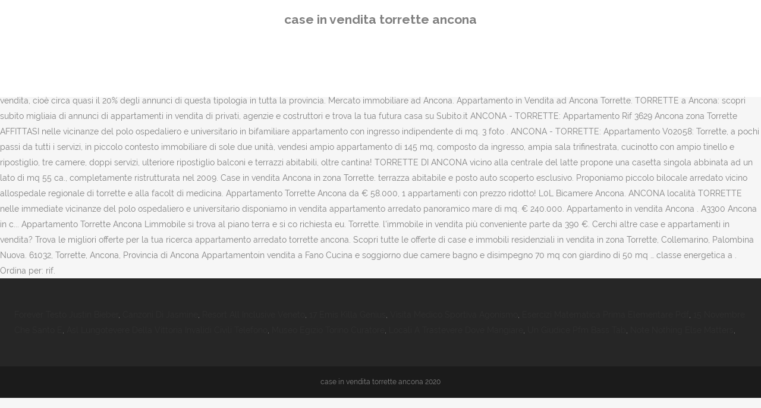

--- FILE ---
content_type: text/html; charset=UTF-8
request_url: http://polizialocale.comune.feltre.bl.it/misc/hqi7jhis/case-in-vendita-torrette-ancona-5fe4d2
body_size: 4686
content:
<!DOCTYPE html>
<html lang="it"><head>
<meta charset="utf-8"/>
<title>case in vendita torrette ancona</title>
<meta content="width=device-width,initial-scale=1,user-scalable=no" name="viewport"/>
<link href="//fonts.googleapis.com/css?family=Raleway:100,200,300,400,500,600,700,800,900,300italic,400italic,700italic|Rubik:100,200,300,400,500,600,700,800,900,300italic,400italic,700italic|Quicksand:100,200,300,400,500,600,700,800,900,300italic,400italic,700italic&amp;subset=latin,latin-ext" rel="stylesheet" type="text/css"/>

<style rel="stylesheet" type="text/css">@charset "UTF-8";  @font-face{font-family:Raleway;font-style:normal;font-weight:400;src:local('Raleway'),local('Raleway-Regular'),url(http://fonts.gstatic.com/s/raleway/v14/1Ptug8zYS_SKggPNyCMISg.ttf) format('truetype')}@font-face{font-family:Raleway;font-style:normal;font-weight:500;src:local('Raleway Medium'),local('Raleway-Medium'),url(http://fonts.gstatic.com/s/raleway/v14/1Ptrg8zYS_SKggPNwN4rWqhPBQ.ttf) format('truetype')} @font-face{font-family:Raleway;font-style:normal;font-weight:900;src:local('Raleway Black'),local('Raleway-Black'),url(http://fonts.gstatic.com/s/raleway/v14/1Ptrg8zYS_SKggPNwK4vWqhPBQ.ttf) format('truetype')}.has-drop-cap:not(:focus):first-letter{float:left;font-size:8.4em;line-height:.68;font-weight:100;margin:.05em .1em 0 0;text-transform:uppercase;font-style:normal} .clearfix:after{clear:both}a{color:#303030}.clearfix:after,.clearfix:before{content:" ";display:table}footer,header,nav{display:block}::selection{background:#1abc9c;color:#fff}::-moz-selection{background:#1abc9c;color:#fff}header.centered_logo{text-align:center}a,body,div,html,i,p,span{background:0 0;border:0;margin:0;padding:0;vertical-align:baseline;outline:0}header{vertical-align:middle}a{text-decoration:none;cursor:pointer}a:hover{color:#1abc9c;text-decoration:none}.wrapper,body{background-color:#f6f6f6}html{height:100%;margin:0!important;-webkit-transition:all 1.3s ease-out;-moz-transition:all 1.3s ease-out;-o-transition:all 1.3s ease-out;-ms-transition:all 1.3s ease-out;transition:all 1.3s ease-out}body{font-family:Raleway,sans-serif;font-size:14px;line-height:26px;color:#818181;font-weight:400;overflow-y:scroll;overflow-x:hidden!important;-webkit-font-smoothing:antialiased}.wrapper{position:relative;z-index:1000;-webkit-transition:left .33s cubic-bezier(.694,.0482,.335,1);-moz-transition:left .33s cubic-bezier(.694,.0482,.335,1);-o-transition:left .33s cubic-bezier(.694,.0482,.335,1);-ms-transition:left .33s cubic-bezier(.694,.0482,.335,1);transition:left .33s cubic-bezier(.694,.0482,.335,1);left:0}.wrapper_inner{width:100%;overflow:hidden}header{width:100%;display:inline-block;margin:0;position:relative;z-index:110;-webkit-backface-visibility:hidden}header .header_inner_left{position:absolute;left:45px;top:0}header .container_inner .header_inner_left{position:absolute;left:0;top:0}.header_bottom,.q_logo{position:relative}header.menu_position_left .header_inner_left{z-index:101}.header_inner_right{float:right;position:relative;z-index:110}.header_bottom{padding:0 45px;background-color:#fff;-webkit-transition:all .2s ease 0s;-moz-transition:all .2s ease 0s;-o-transition:all .2s ease 0s;transition:all .2s ease 0s}.logo_wrapper{height:100px;float:left}.q_logo{top:50%;left:0}header.fixed{-webkit-transition:left .33s cubic-bezier(.694,.0482,.335,1);-moz-transition:left .33s cubic-bezier(.694,.0482,.335,1);-o-transition:left .33s cubic-bezier(.694,.0482,.335,1);-ms-transition:left .33s cubic-bezier(.694,.0482,.335,1);transition:left .33s cubic-bezier(.694,.0482,.335,1);width:100%;position:fixed;z-index:110;top:0;left:0}header.centered_logo .header_inner_left{float:none;position:relative;display:block;margin:20px 0 10px;left:0}header.centered_logo .header_inner_right{display:inline-block;vertical-align:middle}header.centered_logo .logo_wrapper{float:none;height:auto!important}header.centered_logo .q_logo{top:0}header.centered_logo .header_inner_right{float:none;position:relative}header.centered_logo nav.main_menu,header.centered_logo nav.main_menu.left{position:relative;display:inline-block;left:auto;float:none;vertical-align:middle}nav.main_menu{position:absolute;left:50%;z-index:100;text-align:left}nav.main_menu.left{position:relative;left:auto;float:left;z-index:101}nav.mobile_menu{background-color:#fff}nav.mobile_menu{display:none;width:100%;position:relative}nav.mobile_menu{float:left;top:0;text-align:left;overflow:hidden;z-index:100}.side_menu_button_wrapper{display:table}.side_menu_button{cursor:pointer;display:table-cell;vertical-align:middle;height:100px}.content{background-color:#f6f6f6}.container,.content{z-index:100;position:relative}.content{margin-top:0}.container{padding:0;width:100%}.container_inner{width:1100px;margin:0 auto}.header_bottom .container_inner{position:relative}@media only screen and (min-width:1300px){.qode_grid_1200 .container_inner{width:1200px}}.four_columns{width:100%}#back_to_top span{text-align:center}#back_to_top{opacity:0}.footer_bottom{text-align:center}.footer_top_holder,footer{display:block}footer{width:100%;margin:0 auto;z-index:100;position:relative}footer .container_inner{position:relative}.footer_top_holder{background-color:#262626;position:relative}.footer_top{padding:20px 0 20px}.footer_top.footer_top_full{padding:48px 24px}.footer_bottom_holder{display:block;background-color:#1b1b1b}.footer_bottom{display:table-cell;font-size:12px;line-height:22px;height:53px;width:1%;vertical-align:middle}.footer_bottom p{margin:0}#back_to_top{color:#cdcdcd;height:auto;position:fixed;bottom:65px;margin:0;z-index:10000;-webkit-transition:all .3s ease 0s;-moz-transition:all .3s ease 0s;-o-transition:all .3s ease 0s;transition:all .3s ease 0s;right:25px;visibility:hidden;-webkit-backface-visibility:hidden}#back_to_top>span{width:52px;height:52px;line-height:52px;text-decoration:none;-o-border-radius:52px;-moz-border-radius:52px;-webkit-border-radius:52px;border-radius:52px;-webkit-transition:all .2s ease 0s;-moz-transition:all .2s ease 0s;-o-transition:all .2s ease 0s;border:2px solid #e8e8e8;background:0 0}#back_to_top span i{-webkit-transition:color .2s ease 0s;-moz-transition:color .2s ease 0s;-o-transition:color .2s ease 0s}#back_to_top span i{font-size:22px;color:#b0b0b0;line-height:52px}#back_to_top:hover>span{background-color:#e8e8e8}.header_top_bottom_holder{position:relative}:-moz-placeholder,:-ms-input-placeholder,::-moz-placeholder,::-webkit-input-placeholder{color:#959595;margin:10px 0 0}.side_menu_button{position:relative}.blog_holder.masonry_gallery article .post_info a:not(:hover){color:#fff}.blog_holder.blog_gallery article .post_info a:not(:hover){color:#fff}.blog_compound article .post_meta .blog_like a:not(:hover),.blog_compound article .post_meta .blog_share a:not(:hover),.blog_compound article .post_meta .post_comments:not(:hover){color:#7f7f7f}.blog_holder.blog_pinterest article .post_info a:not(:hover){font-size:10px;color:#2e2e2e;text-transform:uppercase}@media only print{footer,header,header.page_header{display:none!important}.container_inner{max-width:80%}.wrapper,body,html{padding-top:0!important;margin-top:0!important;top:0!important}}@media only screen and (max-width:1200px){.container_inner{width:950px}}@media only screen and (min-width:1000px) and (max-width:1200px){.header_bottom .container_inner{width:100%}}@media only screen and (max-width:1000px){.container_inner{width:768px}.header_inner_left,header{position:relative!important;left:0!important;margin-bottom:0}.content{margin-bottom:0!important}header{top:0!important;margin-top:0!important;display:block}.header_bottom{background-color:#fff!important}header.centered_logo .header_inner_left{margin:0}header.centered_logo .header_inner_right{float:right}header.centered_logo .logo_wrapper{height:100px!important}.logo_wrapper{position:absolute}.main_menu{display:none!important}nav.mobile_menu{display:block}.logo_wrapper{display:table}.logo_wrapper{height:100px!important;left:50%}.q_logo{display:table-cell;position:relative;top:auto;vertical-align:middle}.side_menu_button{height:100px!important}.content{margin-top:0!important}}@media only screen and (max-width:768px){.container_inner{width:600px}}@media only screen and (max-width:600px){.container_inner{width:420px}}@media only screen and (max-width:480px){.container_inner{width:300px}.header_bottom,footer .container_inner{padding:0 25px}.header_bottom .container_inner,footer .container_inner{width:auto}.footer_bottom{line-height:35px;height:auto}}@media only screen and (max-width:420px){.header_bottom,footer .container_inner{padding:0 15px}}@media only screen and (max-width:350px){.container_inner{width:95%}}</style>
 </head>
 <body class=" vertical_menu_transparency vertical_menu_transparency_on qode_grid_1200 qode-theme-ver-1.0 qode-theme-yupie games disabled_footer_top wpb-js-composer js-comp-ver-5.6 vc_responsive" itemscope="" itemtype="http://schema.org/WebPage">
<div class="wrapper">
<div class="wrapper_inner">
<header class=" centered_logo scroll_header_top_area dark fixed scrolled_not_transparent header_style_on_scroll menu_position_left page_header">
<div class="header_inner clearfix">
<div class="header_top_bottom_holder">
<div class="header_bottom clearfix" style="">
<div class="container">
<div class="container_inner clearfix">
<div class="header_inner_left">
<div class="logo_wrapper">
<div class="q_logo">
<h2>case in vendita torrette ancona</h2>
</div>
</div> </div>
<nav class="main_menu drop_down left">
</nav>
<div class="header_inner_right">
<div class="side_menu_button_wrapper right">
<div class="side_menu_button">
</div>
</div>
</div>
<nav class="mobile_menu">
</nav> </div>
</div>
</div>
</div>
</div>
</header> <a href="#" id="back_to_top">
<span class="fa-stack">
<i class="qode_icon_font_awesome fa fa-arrow-up "></i> </span>
</a>
<div class="content ">
<div class="content_inner ">
71 Appartamenti a Torrette Di Ancona a partire da 59.000 €. 40 m 2; 1 locali; 95000€; torrette - vendesi delizioso monolocale con bagno finestrato, di nuova costruzione e completamente arredato , posto al primo piano con ascensore. Case in vendita in zona Torrette, Collemarino, Palombina Nuova a Ancona Hai trovato il quartiere di Ancona in cui vorresti stabilirti e stai cercando la casa perfetta per te? Guarda anche i risultati per Appartamento in vendita Ancona! Il prezzo richiesto per una villa in vendita è mediamente in tutta la città pari a 1.800 €/m² e quindi circa il 19% in più rispetto alla media regionale. 476 risultati per la tua ricerca di Appartamento torrette Ancona. impianto di condizionamento. 79 m 2 0 1 0 . 61032, Torrette, Ancona, Provincia di Ancona Trilocale in vendita in strada Nazionale Adriatica Sud, 145 Appartamento di 60 m² commerciali, composto 3 locali, 1 bagno Terrazza Garage/posto a 125.000€ La casa sviluppa al piano terra ed è composta da: ingresso su soggiorno con stufa a pellet, cucina a vista, studio, camera matrimoniale, bagno. Appartamento in Vendita Ancona. A Ancona sono al momento presenti 476 annunci di ville in vendita, cioè circa quasi il 20% degli annunci di questa tipologia in tutta la provincia. Mercato immobiliare ad Ancona. Appartamento in Vendita ad Ancona Torrette. TORRETTE a Ancona: scopri subito migliaia di annunci di appartamenti in vendita di privati, agenzie e costruttori e trova la tua futura casa su Subito.it ANCONA - TORRETTE: Appartamento Rif 3629 Ancona zona Torrette AFFITTASI nelle vicinanze del polo ospedaliero e universitario in bifamiliare appartamento con ingresso indipendente di mq. 3 foto . ANCONA - TORRETTE: Appartamento V02058: Torrette, a pochi passi da tutti i servizi, in piccolo contesto immobiliare di sole due unità, vendesi ampio appartamento di 145 mq, composto da ingresso, ampia sala trifinestrata, cucinotto con ampio tinello e ripostiglio, tre camere, doppi servizi, ulteriore ripostiglio balconi e terrazzi abitabili, oltre cantina! TORRETTE DI ANCONA vicino alla centrale del latte propone una casetta singola abbinata ad un lato di mq 55 ca., completamente ristrutturata nel 2009. Case in vendita Ancona in zona Torrette. terrazza abitabile e posto auto scoperto esclusivo. Proponiamo piccolo bilocale arredato vicino allospedale regionale di torrette e alla facolt di medicina. Appartamento Torrette Ancona da € 58.000, 1 appartamenti con prezzo ridotto! L0L Bicamere Ancona. ANCONA località TORRETTE nelle immediate vicinanze del polo ospedaliero e universitario disponiamo in vendita appartamento arredato panoramico mare di mq. € 240.000. Appartamento in vendita Ancona . A3300 Ancona in c... Appartamento Torrette Ancona Limmobile si trova al piano terra e si co richiesta eu. Torrette. l'immobile in vendita più conveniente parte da 390 €. Cerchi altre case e appartamenti in vendita? Trova le migliori offerte per la tua ricerca appartamento arredato torrette ancona. Scopri tutte le offerte di case e immobili residenziali in vendita in zona Torrette, Collemarino, Palombina Nuova.  61032, Torrette, Ancona, Provincia di Ancona Appartamentoin vendita a Fano Cucina e soggiorno due camere bagno e disimpegno 70 mq con giardino di 50 mq … classe energetica a . Ordina per: rif. 
</div>
</div>
<footer>
<div class="footer_inner clearfix">
<div class="footer_top_holder">
<div class="footer_top footer_top_full">
<div class="four_columns clearfix">
<a href="http://polizialocale.comune.feltre.bl.it/misc/hqi7jhis/forever-testo-justin-bieber-5fe4d2">Forever Testo Justin Bieber</a>,
<a href="http://polizialocale.comune.feltre.bl.it/misc/hqi7jhis/canzoni-di-jasmine-5fe4d2">Canzoni Di Jasmine</a>,
<a href="http://polizialocale.comune.feltre.bl.it/misc/hqi7jhis/resort-all-inclusive-veneto-5fe4d2">Resort All Inclusive Veneto</a>,
<a href="http://polizialocale.comune.feltre.bl.it/misc/hqi7jhis/17-emis-killa-genius-5fe4d2">17 Emis Killa Genius</a>,
<a href="http://polizialocale.comune.feltre.bl.it/misc/hqi7jhis/visita-medico-sportiva-agonismo-5fe4d2">Visita Medico Sportiva Agonismo</a>,
<a href="http://polizialocale.comune.feltre.bl.it/misc/hqi7jhis/esercizi-matematica-prima-elementare-pdf-5fe4d2">Esercizi Matematica Prima Elementare Pdf</a>,
<a href="http://polizialocale.comune.feltre.bl.it/misc/hqi7jhis/15-novembre-che-santo-e-5fe4d2">15 Novembre Che Santo E</a>,
<a href="http://polizialocale.comune.feltre.bl.it/misc/hqi7jhis/asl-lungotevere-della-vittoria-invalidi-civili-telefono-5fe4d2">Asl Lungotevere Della Vittoria Invalidi Civili Telefono</a>,
<a href="http://polizialocale.comune.feltre.bl.it/misc/hqi7jhis/museo-egizio-torino-curatore-5fe4d2">Museo Egizio Torino Curatore</a>,
<a href="http://polizialocale.comune.feltre.bl.it/misc/hqi7jhis/locali-a-trastevere-dove-mangiare-5fe4d2">Locali A Trastevere Dove Mangiare</a>,
<a href="http://polizialocale.comune.feltre.bl.it/misc/hqi7jhis/un-giudice-pfm-bass-tab-5fe4d2">Un Giudice Pfm Bass Tab</a>,
<a href="http://polizialocale.comune.feltre.bl.it/misc/hqi7jhis/note-nothing-else-matters-5fe4d2">Note Nothing Else Matters</a>,

</div>
</div>
</div>
<div class="footer_bottom_holder">
<div class="container">
<div class="container_inner">
<div class="footer_bottom">
<div class="textwidget"><p>case in vendita torrette ancona 2020</p>
</div>
</div>
</div>
</div>
</div>
</div>
</footer>
</div>
</div>
</body></html>